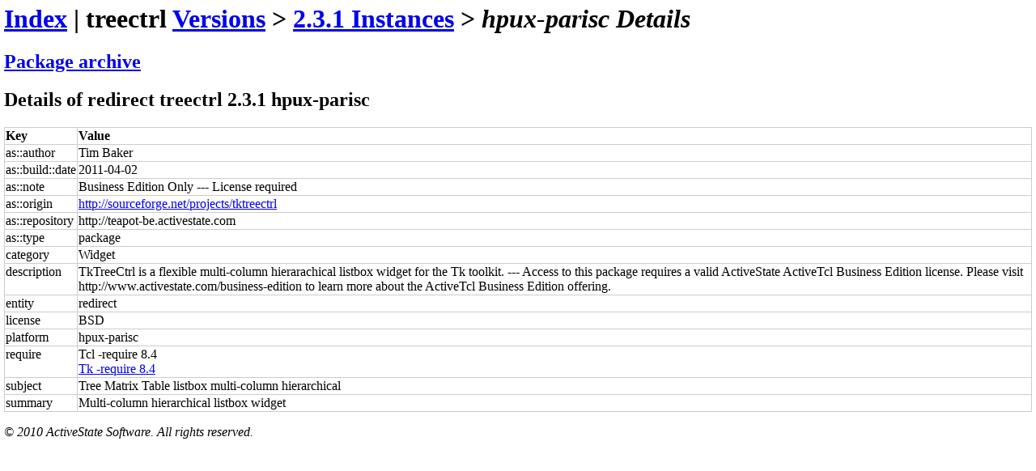

--- FILE ---
content_type: text/html
request_url: https://teapot.activestate.com/redirect/name/treectrl/ver/2.3.1/arch/hpux-parisc/details
body_size: 2429
content:
<html><head>
<title>ActiveState Teapot</title>
<link type="text/css" rel="stylesheet" media="all" href="http://www.activestate.com/sites/all/themes/active/css/default.css" />
<link type="text/css" rel="stylesheet" media="all" href="http://www.activestate.com/sites/all/themes/active/css/style.css" />
<style>
  body { margin: 5px; }
  table { border-collapse: collapse; }
  tbody td, tbody th {
    border: 1px solid #CCC;
    text-align: left;
    vertical-align: top;
  }
</style>

</head><body>
<h1>
<a href="/index">Index</a>
 | treectrl <a href="/entity/name/treectrl/index">Versions</a>
 > <a href="/entity/name/treectrl/ver/2.3.1/index">2.3.1 Instances</a>
 > <em>hpux-parisc Details</em>
</h1>
<h2>
<a href="/redirect/name/treectrl/ver/2.3.1/arch/hpux-parisc/file.tm">Package archive</a>
</h2>
<h2>Details of redirect treectrl 2.3.1 hpux-parisc</h2>
<table>
<tr>
<th>Key</th>
<th>Value</th>
</tr>
<tr>
<td valign="top">as::author</td>
<td valign="top">
Tim Baker</td>
</tr>
<tr>
<td valign="top">as::build::date</td>
<td valign="top">2011-04-02</td>
</tr>
<tr>
<td valign="top">as::note</td>
<td valign="top">Business Edition Only --- License required</td>
</tr>
<tr>
<td valign="top">as::origin</td>
<td valign="top">
<a href="http://sourceforge.net/projects/tktreectrl">http://sourceforge.net/projects/tktreectrl</a>
</td>
</tr>
<tr>
<td valign="top">as::repository</td>
<td valign="top">http://teapot-be.activestate.com</td>
</tr>
<tr>
<td valign="top">as::type</td>
<td valign="top">package</td>
</tr>
<tr>
<td valign="top">category</td>
<td valign="top">Widget</td>
</tr>
<tr>
<td valign="top">description</td>
<td valign="top">TkTreeCtrl is a flexible multi-column hierarachical listbox widget for the Tk toolkit. --- Access to this package requires a valid ActiveState ActiveTcl Business Edition license. Please visit http://www.activestate.com/business-edition to learn more about the ActiveTcl Business Edition offering.</td>
</tr>
<tr>
<td valign="top">entity</td>
<td valign="top">redirect</td>
</tr>
<tr>
<td valign="top">license</td>
<td valign="top">BSD</td>
</tr>
<tr>
<td valign="top">platform</td>
<td valign="top">hpux-parisc</td>
</tr>
<tr>
<td valign="top">require</td>
<td valign="top">
Tcl -require 8.4</br>
<a href="/find/all/Tk%20%2drequire%208%2e4/hpux%2dparisc%20tcl">Tk -require 8.4</a>
</td>
</tr>
<tr>
<td valign="top">subject</td>
<td valign="top">Tree Matrix Table listbox multi-column hierarchical</td>
</tr>
<tr>
<td valign="top">summary</td>
<td valign="top">Multi-column hierarchical listbox widget</td>
</tr>
</table>
<p><address>&copy; 2010 ActiveState Software. All rights reserved.</address></p>

</body></html>
